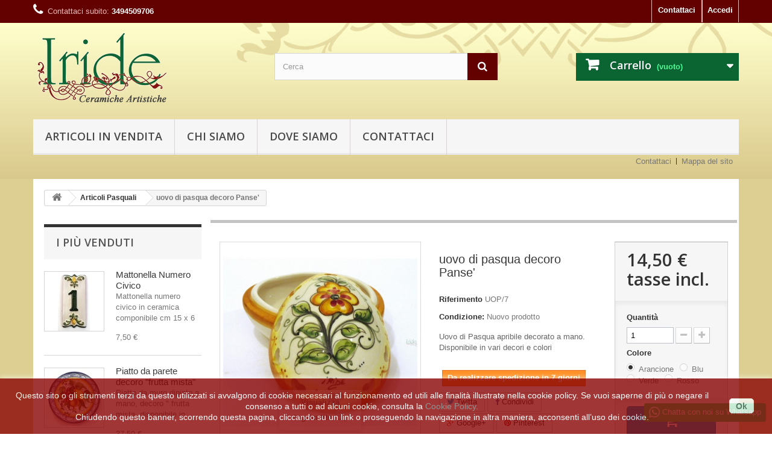

--- FILE ---
content_type: text/html; charset=utf-8
request_url: http://www.ceramicheartisticheiride.com/articoli-pasquali/333-uovo-di-pasqua-decoro-panse-.html
body_size: 15719
content:
<!DOCTYPE HTML> <!--[if lt IE 7]><html class="no-js lt-ie9 lt-ie8 lt-ie7" lang="it-it"><![endif]--> <!--[if IE 7]><html class="no-js lt-ie9 lt-ie8 ie7" lang="it-it"><![endif]--> <!--[if IE 8]><html class="no-js lt-ie9 ie8" lang="it-it"><![endif]--> <!--[if gt IE 8]><html class="no-js ie9" lang="it-it"><![endif]--><html lang="it-it"><head><meta charset="utf-8" /><title>uovo di pasqua decoro Panse&#039; - Ceramiche Artistiche Iride</title><meta name="description" content="Uovo di Pasqua apribile decorato a mano. Disponibile in vari decori e colori" /><meta name="generator" content="PrestaShop" /><meta name="robots" content="index,follow" /><meta name="viewport" content="width=device-width, minimum-scale=0.25, maximum-scale=1.6, initial-scale=1.0" /><meta name="apple-mobile-web-app-capable" content="yes" /><link rel="icon" type="image/vnd.microsoft.icon" href="/img/favicon.ico?1766502245" /><link rel="shortcut icon" type="image/x-icon" href="/img/favicon.ico?1766502245" /><link rel="stylesheet" href="http://www.ceramicheartisticheiride.com/themes/default-bootstrap/cache/v_26_b2b812468b640666de27aabac248b49a_all.css" type="text/css" media="all" /><link rel="stylesheet" href="http://www.ceramicheartisticheiride.com/themes/default-bootstrap/cache/v_26_bd28920824194c5c858c6ddff7d499cc_print.css" type="text/css" media="print" /><meta property="og:type" content="product" /><meta property="og:url" content="http://www.ceramicheartisticheiride.com/articoli-pasquali/333-uovo-di-pasqua-decoro-panse-.html" /><meta property="og:title" content="uovo di pasqua decoro Panse&#039; - Ceramiche Artistiche Iride" /><meta property="og:site_name" content="Ceramiche Artistiche Iride" /><meta property="og:description" content="Uovo di Pasqua apribile decorato a mano. Disponibile in vari decori e colori" /><meta property="og:image" content="http://www.ceramicheartisticheiride.com/609-large_default/uovo-di-pasqua-decoro-panse-.jpg" /><meta property="product:pretax_price:amount" content="11.89" /><meta property="product:pretax_price:currency" content="EUR" /><meta property="product:price:amount" content="14.5" /><meta property="product:price:currency" content="EUR" /><meta property="product:weight:value" content="1.500000" /><meta property="product:weight:units" content="kg" /> <script data-cfasync="false" async src=""></script> <a class="whatsappchat-anchor whatsappchat-anchor1" target="_blank" href="https://web.whatsapp.com/send?l=it&amp;phone=393294726041&amp;text= "><div class="whatsapp whatsapp_1 whatsapp-badge bottom-right" > <span style="background-color: #25d366"> <i class="whatsapp-icon" ></i> Chatta con noi su Whatsapp </span></div> </a><link rel="stylesheet" href="http://fonts.googleapis.com/css?family=Open+Sans:300,600&amp;subset=latin,latin-ext" type="text/css" media="all" /> <!--[if IE 8]> <script src="https://oss.maxcdn.com/libs/html5shiv/3.7.0/html5shiv.js"></script> <script src="https://oss.maxcdn.com/libs/respond.js/1.3.0/respond.min.js"></script> <![endif]--></head><body id="product" class="product product-333 product-uovo-di-pasqua-decoro-panse- category-34 category-articoli-pasquali show-left-column hide-right-column lang_it"><div id="page"><div class="header-container"> <header id="header"><div class="nav"><div class="container"><div class="row"> <nav><div class="header_user_info"> <a class="login" href="http://www.ceramicheartisticheiride.com/il-mio-account" rel="nofollow" title="Accedi al tuo account cliente"> Accedi </a></div><div id="contact-link" > <a href="http://www.ceramicheartisticheiride.com/contatta-assistenza" title="Contattaci">Contattaci</a></div> <span class="shop-phone"> <i class="icon-phone"></i>Contattaci subito: <strong> 3494509706</strong> </span></nav></div></div></div><div><div class="container"><div class="row"><div id="header_logo"> <a href="http://www.ceramicheartisticheiride.com/" title="Ceramiche Artistiche Iride"> <img class="logo img-responsive" src="http://www.ceramicheartisticheiride.com/img/ceramiche-artistiche-iride-logo-1441612899.png" alt="Ceramiche Artistiche Iride" width="233" height="120"/> </a></div><div id="search_block_top" class="col-sm-4 clearfix"><form id="searchbox" method="get" action="//www.ceramicheartisticheiride.com/ricerca" > <input type="hidden" name="controller" value="search" /> <input type="hidden" name="orderby" value="position" /> <input type="hidden" name="orderway" value="desc" /> <input class="search_query form-control" type="text" id="search_query_top" name="search_query" placeholder="Cerca" value="" /> <button type="submit" name="submit_search" class="btn btn-default button-search"> <span>Cerca</span> </button></form></div><div class="col-sm-4 clearfix"><div class="shopping_cart"> <a href="http://www.ceramicheartisticheiride.com/ordine" title="Vedi il mio carrello" rel="nofollow"> <b>Carrello</b> <span class="ajax_cart_quantity unvisible">0</span> <span class="ajax_cart_product_txt unvisible">Prodotto</span> <span class="ajax_cart_product_txt_s unvisible">Prodotti</span> <span class="ajax_cart_total unvisible"> </span> <span class="ajax_cart_no_product">(vuoto)</span> </a><div class="cart_block block exclusive"><div class="block_content"><div class="cart_block_list"><p class="cart_block_no_products"> Nessun prodotto</p><div class="cart-prices"><div class="cart-prices-line first-line"> <span class="price cart_block_shipping_cost ajax_cart_shipping_cost unvisible"> Da determinare </span> <span class="unvisible"> Spedizione </span></div><div class="cart-prices-line last-line"> <span class="price cart_block_total ajax_block_cart_total">0,00 €</span> <span>Totale</span></div></div><p class="cart-buttons"> <a id="button_order_cart" class="btn btn-default button button-small" href="http://www.ceramicheartisticheiride.com/ordine" title="Pagamento" rel="nofollow"> <span> Pagamento<i class="icon-chevron-right right"></i> </span> </a></p></div></div></div></div></div><div id="layer_cart"><div class="clearfix"><div class="layer_cart_product col-xs-12 col-md-6"> <span class="cross" title="Chiudi finestra"></span> <span class="title"> <i class="icon-check"></i>Prodotto aggiunto al tuo carrello </span><div class="product-image-container layer_cart_img"></div><div class="layer_cart_product_info"> <span id="layer_cart_product_title" class="product-name"></span> <span id="layer_cart_product_attributes"></span><div> <strong class="dark">Quantità</strong> <span id="layer_cart_product_quantity"></span></div><div> <strong class="dark">Totale</strong> <span id="layer_cart_product_price"></span></div></div></div><div class="layer_cart_cart col-xs-12 col-md-6"> <span class="title"> <span class="ajax_cart_product_txt_s unvisible"> Ci sono <span class="ajax_cart_quantity">0</span> articoli nel tuo carrello. </span> <span class="ajax_cart_product_txt "> Il tuo carrello contiene un oggetto. </span> </span><div class="layer_cart_row"> <strong class="dark"> Totale prodotti </strong> <span class="ajax_block_products_total"> </span></div><div class="layer_cart_row"> <strong class="dark unvisible"> Totale spedizione&nbsp; </strong> <span class="ajax_cart_shipping_cost unvisible"> Da determinare </span></div><div class="layer_cart_row"> <strong class="dark"> Totale </strong> <span class="ajax_block_cart_total"> </span></div><div class="button-container"> <span class="continue btn btn-default button exclusive-medium" title="Continua lo shopping"> <span> <i class="icon-chevron-left left"></i>Continua lo shopping </span> </span> <a class="btn btn-default button button-medium" href="http://www.ceramicheartisticheiride.com/ordine" title="Procedi con il checkout" rel="nofollow"> <span> Procedi con il checkout<i class="icon-chevron-right right"></i> </span> </a></div></div></div><div class="crossseling"></div></div><div class="layer_cart_overlay"></div><div id="block_top_menu" class="sf-contener clearfix col-lg-12"><div class="cat-title">Menù</div><ul class="sf-menu clearfix menu-content"><li><a href="http://www.ceramicheartisticheiride.com/" title="Articoli in vendita">Articoli in vendita</a><ul><li><a href="http://www.ceramicheartisticheiride.com/8-oggettistica-in-ceramica-artistica-sicilia-ceramiche-iride" title="Oggettistica">Oggettistica</a><ul><li><a href="http://www.ceramicheartisticheiride.com/9-animali-in-ceramica-artistica-siciliana" title="Animali">Animali</a></li><li><a href="http://www.ceramicheartisticheiride.com/10-piatti-in-ceramica-da-parete-ceramiche-iride-decorati-a-mano-ceramica-siciliana-" title="Piatti ">Piatti </a><ul><li><a href="http://www.ceramicheartisticheiride.com/41-piatti-ottagonali" title="Piatti ottagonali">Piatti ottagonali</a></li><li><a href="http://www.ceramicheartisticheiride.com/42-piatti-rotondi" title="Piatti Rotondi">Piatti Rotondi</a></li><li><a href="http://www.ceramicheartisticheiride.com/43-vassoi-da-portata-o-parete" title="Vassoi da portata o parete">Vassoi da portata o parete</a></li></ul></li><li><a href="http://www.ceramicheartisticheiride.com/11-teste-di-moro" title="Teste di Moro">Teste di Moro</a></li><li><a href="http://www.ceramicheartisticheiride.com/17-acquasantiere" title="Acquasantiere">Acquasantiere</a></li><li><a href="http://www.ceramicheartisticheiride.com/23-orologi" title="Orologi">Orologi</a></li><li><a href="http://www.ceramicheartisticheiride.com/26-piante-grasse-e-fiori" title="Piante Grasse e Fiori">Piante Grasse e Fiori</a></li><li><a href="http://www.ceramicheartisticheiride.com/27-mezzi-di-trasporto-" title="Mezzi di trasporto ">Mezzi di trasporto </a></li><li><a href="http://www.ceramicheartisticheiride.com/28-angeli-in-ceramica-artistica-siciliana-ceramiche-iride" title="Angeli in ceramica">Angeli in ceramica</a></li><li><a href="http://www.ceramicheartisticheiride.com/36-portavasi-cache-pot" title="Portavasi / Cache-Pot">Portavasi / Cache-Pot</a></li><li><a href="http://www.ceramicheartisticheiride.com/35-po" title="Portacandele in ceramica">Portacandele in ceramica</a></li><li><a href="http://www.ceramicheartisticheiride.com/37-set-da-cucina" title="Set da cucina">Set da cucina</a></li><li><a href="http://www.ceramicheartisticheiride.com/39-targhette-dietro-porta-personalizzate" title="Targhette dietro porta personalizzate">Targhette dietro porta personalizzate</a></li><li><a href="http://www.ceramicheartisticheiride.com/44-tarocchi-in-ceramica" title="Tarocchi in ceramica">Tarocchi in ceramica</a></li></ul></li><li><a href="http://www.ceramicheartisticheiride.com/4-bomboniere-in-ceramica-artistica-ceramiche-iride-" title="Bomboniere">Bomboniere</a><ul><li><a href="http://www.ceramicheartisticheiride.com/5-campanelle" title="Campanelle">Campanelle</a></li></ul></li><li><a href="http://www.ceramicheartisticheiride.com/12-tavoli-in-pietra-lavica-ceramizzata-ceramiche-iride-sicilia" title="Tavoli in pietra lavica ceramizzata ">Tavoli in pietra lavica ceramizzata </a></li><li><a href="http://www.ceramicheartisticheiride.com/15-sedie-e-piedi-in-ferro-per-tavoli-in-pietra-lavica-ceramiche-iride-sicilia" title="Sedie e piedi in ferro per tavoli in pietra lavica">Sedie e piedi in ferro per tavoli in pietra lavica</a></li><li><a href="http://www.ceramicheartisticheiride.com/13-articoli-natalizi-in-ceramica-artistica-ceramiche-iride-sicilia" title="Articoli natalizi">Articoli natalizi</a><ul><li><a href="http://www.ceramicheartisticheiride.com/24-piatti-natalizi" title="Piatti Natalizi">Piatti Natalizi</a></li><li><a href="http://www.ceramicheartisticheiride.com/22-presepi" title="Presepi">Presepi</a></li><li><a href="http://www.ceramicheartisticheiride.com/32-addobbi-natalizi" title="Addobbi Natalizi">Addobbi Natalizi</a></li><li><a href="http://www.ceramicheartisticheiride.com/33-oggettistica-natalizia" title="Oggettistica Natalizia">Oggettistica Natalizia</a></li></ul></li><li><a href="http://www.ceramicheartisticheiride.com/21-calamite-magneti-in-ceramica-artistica" title="Calamite - magneti in ceramica artistica">Calamite - magneti in ceramica artistica</a><ul><li><a href="http://www.ceramicheartisticheiride.com/30--calamite-dello-zodiaco" title=" Calamite dello Zodiaco"> Calamite dello Zodiaco</a></li><li><a href="http://www.ceramicheartisticheiride.com/31-tarocchi" title="Tarocchi">Tarocchi</a></li><li><a href="http://www.ceramicheartisticheiride.com/6-animaletti-frutta" title="Animaletti, frutta">Animaletti, frutta</a></li></ul></li><li><a href="http://www.ceramicheartisticheiride.com/16-mattonelle-in-ceramica-e-pietra-lavica" title="Mattonelle in ceramica e pietra lavica">Mattonelle in ceramica e pietra lavica</a></li><li><a href="http://www.ceramicheartisticheiride.com/29-prodotti-tipici-sicilani" title="Prodotti Tipici Sicilani">Prodotti Tipici Sicilani</a></li><li><a href="http://www.ceramicheartisticheiride.com/34-articoli-pasquali" title="Articoli Pasquali">Articoli Pasquali</a></li><li><a href="http://www.ceramicheartisticheiride.com/38-articoli-in-vetrina" title="Articoli in vetrina">Articoli in vetrina</a></li><li><a href="http://www.ceramicheartisticheiride.com/45-piatto-30-cm" title="piatto 30 cm">piatto 30 cm</a></li></ul></li><li><a href="http://www.ceramicheartisticheiride.com/content/4-chi-siamo" title="Chi siamo">Chi siamo</a></li><li><a href="http://www.ceramicheartisticheiride.com/content/7-dove-siamo" title="Dove siamo">Dove siamo</a></li><li><a href="http://www.ceramicheartisticheiride.com/contatta-assistenza" title="Contattaci">Contattaci</a></li></ul></div><ul id="header_links"><li id="header_link_contact"><a href="http://www.ceramicheartisticheiride.com/contatta-assistenza" title="Contattaci">Contattaci</a></li><li id="header_link_sitemap"><a href="http://www.ceramicheartisticheiride.com/mappa del sito" title="Mappa del sito">Mappa del sito</a></li><li id="header_link_bookmark"> </li></ul></div></div></div> </header></div><div class="columns-container"><div id="columns" class="container"><div class="breadcrumb clearfix"> <a class="home" href="http://www.ceramicheartisticheiride.com/" title="Torna alla Home"><i class="icon-home"></i></a> <span class="navigation-pipe">&gt;</span> <span class="navigation_page"><span itemscope itemtype="http://data-vocabulary.org/Breadcrumb"><a itemprop="url" href="http://www.ceramicheartisticheiride.com/34-articoli-pasquali" title="Articoli Pasquali" ><span itemprop="title">Articoli Pasquali</span></a></span><span class="navigation-pipe">></span>uovo di pasqua decoro Panse' </span></div><div id="slider_row" class="row"></div><div class="row"><div id="left_column" class="column col-xs-12 col-sm-3"><div id="best-sellers_block_right" class="block products_block"><h4 class="title_block"> <a href="http://www.ceramicheartisticheiride.com/migliori-vendite" title="Vedi i prodotti più venduti">I più venduti</a></h4><div class="block_content"><ul class="block_content products-block"><li class="clearfix"> <a href="http://www.ceramicheartisticheiride.com/mattonelle-in-ceramica-e-pietra-lavica/305-mattonella-numero-civico.html" title="Mattonella Numero Civico" class="products-block-image content_img clearfix"> <img class="replace-2x img-responsive" src="http://www.ceramicheartisticheiride.com/529-small_default/mattonella-numero-civico.jpg" alt="Mattonella Numero Civico" /> </a><div class="product-content"><h5> <a class="product-name" href="http://www.ceramicheartisticheiride.com/mattonelle-in-ceramica-e-pietra-lavica/305-mattonella-numero-civico.html" title="Mattonella Numero Civico"> Mattonella Numero Civico </a></h5><p class="product-description">Mattonella numero civico in ceramica componibile cm 15 x 6</p><div class="price-box"> <span class="price">7,50 €</span></div></div></li><li class="clearfix"> <a href="http://www.ceramicheartisticheiride.com/piatti-in-ceramica-da-parete-ceramiche-iride-decorati-a-mano-ceramica-siciliana-/38-piatto-da-parete-in-ceramica-artistica-sicilia-decoro-frutta-mista.html" title="Piatto da parete decoro &quot;frutta mista&quot;" class="products-block-image content_img clearfix"> <img class="replace-2x img-responsive" src="http://www.ceramicheartisticheiride.com/595-small_default/piatto-da-parete-in-ceramica-artistica-sicilia-decoro-frutta-mista.jpg" alt="Piatto da parete decoro &quot;frutta mista&quot;" /> </a><div class="product-content"><h5> <a class="product-name" href="http://www.ceramicheartisticheiride.com/piatti-in-ceramica-da-parete-ceramiche-iride-decorati-a-mano-ceramica-siciliana-/38-piatto-da-parete-in-ceramica-artistica-sicilia-decoro-frutta-mista.html" title="Piatto da parete decoro &quot;frutta mista&quot;"> Piatto da parete decoro &quot;frutta mista&quot; </a></h5><p class="product-description">Piatto da muro dipinto a mano, decoro " frutta mista, disponibile in...</p><div class="price-box"> <span class="price">37,50 €</span></div></div></li><li class="clearfix"> <a href="http://www.ceramicheartisticheiride.com/piatti-in-ceramica-da-parete-ceramiche-iride-decorati-a-mano-ceramica-siciliana-/56-piatto-da-parete-in-ceramica-artistica-ceramiche-iride-sicilia-artigianato-siciliano-decoro-limoni.html" title="Piatto da parete decoro &quot;Limoni&quot;" class="products-block-image content_img clearfix"> <img class="replace-2x img-responsive" src="http://www.ceramicheartisticheiride.com/820-small_default/piatto-da-parete-in-ceramica-artistica-ceramiche-iride-sicilia-artigianato-siciliano-decoro-limoni.jpg" alt="Piatto da parete decoro &quot;Limoni&quot;" /> </a><div class="product-content"><h5> <a class="product-name" href="http://www.ceramicheartisticheiride.com/piatti-in-ceramica-da-parete-ceramiche-iride-decorati-a-mano-ceramica-siciliana-/56-piatto-da-parete-in-ceramica-artistica-ceramiche-iride-sicilia-artigianato-siciliano-decoro-limoni.html" title="Piatto da parete decoro &quot;Limoni&quot;"> Piatto da parete decoro &quot;Limoni&quot; </a></h5><p class="product-description">Piatto da muro dipinto a mano, decoro " limoni", disponibile in varie...</p><div class="price-box"> <span class="price">37,50 €</span></div></div></li></ul><div class="lnk"> <a href="http://www.ceramicheartisticheiride.com/migliori-vendite" title="Tutte le migliori vendite" class="btn btn-default button button-small"><span>Tutte le migliori vendite<i class="icon-chevron-right right"></i></span></a></div></div></div><div id="categories_block_left" class="block"><h2 class="title_block"> Articoli Pasquali</h2><div class="block_content"><ul class="tree dhtml"><li > <a href="http://www.ceramicheartisticheiride.com/38-articoli-in-vetrina" title=""> Articoli in vetrina </a></li><li > <a href="http://www.ceramicheartisticheiride.com/13-articoli-natalizi-in-ceramica-artistica-ceramiche-iride-sicilia" title=""> Articoli natalizi </a><ul><li > <a href="http://www.ceramicheartisticheiride.com/32-addobbi-natalizi" title=""> Addobbi Natalizi </a></li><li > <a href="http://www.ceramicheartisticheiride.com/33-oggettistica-natalizia" title=""> Oggettistica Natalizia </a></li><li > <a href="http://www.ceramicheartisticheiride.com/24-piatti-natalizi" title="Piatti da parete o portata"> Piatti Natalizi </a></li><li class="last"> <a href="http://www.ceramicheartisticheiride.com/22-presepi" title=""> Presepi </a></li></ul></li><li > <a href="http://www.ceramicheartisticheiride.com/34-articoli-pasquali" class="selected" title=""> Articoli Pasquali </a></li><li > <a href="http://www.ceramicheartisticheiride.com/4-bomboniere-in-ceramica-artistica-ceramiche-iride-" title="per tutte le occasioni"> Bomboniere </a><ul><li class="last"> <a href="http://www.ceramicheartisticheiride.com/5-campanelle" title="Campanelle in ceramica artistica"> Campanelle </a></li></ul></li><li > <a href="http://www.ceramicheartisticheiride.com/21-calamite-magneti-in-ceramica-artistica" title=""> Calamite - magneti in ceramica artistica </a><ul><li > <a href="http://www.ceramicheartisticheiride.com/30--calamite-dello-zodiaco" title=""> Calamite dello Zodiaco </a></li><li > <a href="http://www.ceramicheartisticheiride.com/6-animaletti-frutta" title="Calamite in ceramica"> Animaletti, frutta </a></li><li class="last"> <a href="http://www.ceramicheartisticheiride.com/31-tarocchi" title=""> Tarocchi </a></li></ul></li><li > <a href="http://www.ceramicheartisticheiride.com/16-mattonelle-in-ceramica-e-pietra-lavica" title=""> Mattonelle in ceramica e pietra lavica </a></li><li > <a href="http://www.ceramicheartisticheiride.com/8-oggettistica-in-ceramica-artistica-sicilia-ceramiche-iride" title="Oggettistica in ceramica artistica siciliana"> Oggettistica </a><ul><li > <a href="http://www.ceramicheartisticheiride.com/17-acquasantiere" title="In ceramica artistica modellate&nbsp; e&nbsp;decorate a mano"> Acquasantiere </a></li><li > <a href="http://www.ceramicheartisticheiride.com/28-angeli-in-ceramica-artistica-siciliana-ceramiche-iride" title=""> Angeli in ceramica </a></li><li > <a href="http://www.ceramicheartisticheiride.com/9-animali-in-ceramica-artistica-siciliana" title="Animali in ceramica da collezione"> Animali </a></li><li > <a href="http://www.ceramicheartisticheiride.com/27-mezzi-di-trasporto-" title=""> Mezzi di trasporto </a></li><li > <a href="http://www.ceramicheartisticheiride.com/23-orologi" title="orologi in ceramica artistica"> Orologi </a></li><li > <a href="http://www.ceramicheartisticheiride.com/26-piante-grasse-e-fiori" title=""> Piante Grasse e Fiori </a></li><li > <a href="http://www.ceramicheartisticheiride.com/10-piatti-in-ceramica-da-parete-ceramiche-iride-decorati-a-mano-ceramica-siciliana-" title="&nbsp;Piatti in ceramica&nbsp;da parete&nbsp;dipinti a mano"> Piatti </a><ul><li > <a href="http://www.ceramicheartisticheiride.com/41-piatti-ottagonali" title=""> Piatti ottagonali </a></li><li > <a href="http://www.ceramicheartisticheiride.com/42-piatti-rotondi" title=""> Piatti Rotondi </a></li><li class="last"> <a href="http://www.ceramicheartisticheiride.com/43-vassoi-da-portata-o-parete" title=""> Vassoi da portata o parete </a></li></ul></li><li > <a href="http://www.ceramicheartisticheiride.com/35-po" title="Portacandele in ceramica dipinta a mano"> Portacandele in ceramica </a></li><li > <a href="http://www.ceramicheartisticheiride.com/36-portavasi-cache-pot" title=""> Portavasi / Cache-Pot </a></li><li > <a href="http://www.ceramicheartisticheiride.com/37-set-da-cucina" title="Oggettistica per la cucina ."> Set da cucina </a></li><li > <a href="http://www.ceramicheartisticheiride.com/39-targhette-dietro-porta-personalizzate" title=""> Targhette dietro porta personalizzate </a></li><li > <a href="http://www.ceramicheartisticheiride.com/44-tarocchi-in-ceramica" title="Tarocchi Wirth in ceramica da appendere"> Tarocchi in ceramica </a></li><li class="last"> <a href="http://www.ceramicheartisticheiride.com/11-teste-di-moro" title="Teste di Caltagirone"> Teste di Moro </a></li></ul></li><li > <a href="http://www.ceramicheartisticheiride.com/45-piatto-30-cm" title=""> piatto 30 cm </a></li><li > <a href="http://www.ceramicheartisticheiride.com/29-prodotti-tipici-sicilani" title=""> Prodotti Tipici Sicilani </a></li><li > <a href="http://www.ceramicheartisticheiride.com/15-sedie-e-piedi-in-ferro-per-tavoli-in-pietra-lavica-ceramiche-iride-sicilia" title=""> Sedie e piedi in ferro per tavoli in pietra lavica </a></li><li class="last"> <a href="http://www.ceramicheartisticheiride.com/12-tavoli-in-pietra-lavica-ceramizzata-ceramiche-iride-sicilia" title=""> Tavoli in pietra lavica ceramizzata </a></li></ul></div></div><section id="informations_block_left_1" class="block informations_block_left"><p class="title_block"> <a href="http://www.ceramicheartisticheiride.com/content/category/1-home"> Informazioni </a></p><div class="block_content list-block"><ul><li> <a href="http://www.ceramicheartisticheiride.com/content/4-chi-siamo" title="Chi siamo"> Chi siamo </a></li><li> <a href="http://www.ceramicheartisticheiride.com/content/7-dove-siamo" title="Dove siamo"> Dove siamo </a></li><li> <a href="http://www.ceramicheartisticheiride.com/content/3-termini-e-condizioni-di-vendita" title="Termini e condizioni di vendita"> Termini e condizioni di vendita </a></li></ul></div> </section><div id="paiement_logo_block_left" class="paiement_logo_block"> <a href="http://www.ceramicheartisticheiride.com/content/4-chi-siamo"> <img src="http://www.ceramicheartisticheiride.com/themes/default-bootstrap/img/logo_paiement_visa.jpg" alt="visa" width="33" height="21" /> <img src="http://www.ceramicheartisticheiride.com/themes/default-bootstrap/img/logo_paiement_mastercard.jpg" alt="mastercard" width="32" height="21" /> <img src="http://www.ceramicheartisticheiride.com/themes/default-bootstrap/img/logo_paiement_paypal.jpg" alt="paypal" width="61" height="21" /> </a></div><div id="tags_block_left" class="block tags_block"><p class="title_block"> Tags</p><div class="block_content"> <a class="tag_level1 first_item" href="http://www.ceramicheartisticheiride.com/ricerca?tag=artigianato+di+Caltagirone" title="Maggiori informazioni su artigianato di Caltagirone" > artigianato di Caltagirone </a> <a class="tag_level3 item" href="http://www.ceramicheartisticheiride.com/ricerca?tag=decorato+a+mano" title="Maggiori informazioni su decorato a mano" > decorato a mano </a> <a class="tag_level1 item" href="http://www.ceramicheartisticheiride.com/ricerca?tag=maiolica+dipinta+a+mano" title="Maggiori informazioni su maiolica dipinta a mano" > maiolica dipinta a mano </a> <a class="tag_level1 item" href="http://www.ceramicheartisticheiride.com/ricerca?tag=bomboniera+per+matrimonio" title="Maggiori informazioni su bomboniera per matrimonio" > bomboniera per matrimonio </a> <a class="tag_level1 item" href="http://www.ceramicheartisticheiride.com/ricerca?tag=bomboniera+dipinta+a+mano" title="Maggiori informazioni su bomboniera dipinta a mano" > bomboniera dipinta a mano </a> <a class="tag_level1 item" href="http://www.ceramicheartisticheiride.com/ricerca?tag=artigianato+sicilia" title="Maggiori informazioni su artigianato sicilia" > artigianato sicilia </a> <a class="tag_level1 item" href="http://www.ceramicheartisticheiride.com/ricerca?tag=artigianto+sicilia" title="Maggiori informazioni su artigianto sicilia" > artigianto sicilia </a> <a class="tag_level1 item" href="http://www.ceramicheartisticheiride.com/ricerca?tag=artigianato++calatino" title="Maggiori informazioni su artigianato calatino" > artigianato calatino </a> <a class="tag_level1 item" href="http://www.ceramicheartisticheiride.com/ricerca?tag=artigianato" title="Maggiori informazioni su artigianato" > artigianato </a> <a class="tag_level1 last_item" href="http://www.ceramicheartisticheiride.com/ricerca?tag=bomboniera" title="Maggiori informazioni su bomboniera" > bomboniera </a></div></div><div id="viewed-products_block_left" class="block"><p class="title_block">Prodotti visti</p><div class="block_content products-block"><ul><li class="clearfix last_item"> <a class="products-block-image" href="http://www.ceramicheartisticheiride.com/articoli-pasquali/333-uovo-di-pasqua-decoro-panse-.html" title="Poco più del uovo di pasqua decoro Panse&amp;#039; " > <img src="http://www.ceramicheartisticheiride.com/609-small_default/uovo-di-pasqua-decoro-panse-.jpg" alt="uovo di pasqua decoro Panse&#039; gialla" /> </a><div class="product-content"><h5> <a class="product-name" href="http://www.ceramicheartisticheiride.com/articoli-pasquali/333-uovo-di-pasqua-decoro-panse-.html" title="Poco più del uovo di pasqua decoro Panse&amp;#039; "> uovo di pasqua decoro... </a></h5><p class="product-description">Uovo di Pasqua apribile decorato a...</p></div></li></ul></div></div></div><div id="center_column" class="center_column col-xs-12 col-sm-9"><div itemscope itemtype="https://schema.org/Product"><meta itemprop="url" content="http://www.ceramicheartisticheiride.com/articoli-pasquali/333-uovo-di-pasqua-decoro-panse-.html"><div class="primary_block row"><div class="container"><div class="top-hr"></div></div><div class="pb-left-column col-xs-12 col-sm-4 col-md-5"><div id="image-block" class="clearfix"> <span id="view_full_size"> <img id="bigpic" itemprop="image" src="http://www.ceramicheartisticheiride.com/612-large_default/uovo-di-pasqua-decoro-panse-.jpg" title="uovo di pasqua decoro Panse&#039; gialla" alt="uovo di pasqua decoro Panse&#039; gialla" width="458" height="458"/> <span class="span_link no-print">Visualizza ingrandito</span> </span></div><div id="views_block" class="clearfix "> <span class="view_scroll_spacer"> <a id="view_scroll_left" class="" title="Altre visualizzazioni" href="javascript:{}"> Precedente </a> </span><div id="thumbs_list"><ul id="thumbs_list_frame"><li id="thumbnail_609"> <a href="http://www.ceramicheartisticheiride.com/609-thickbox_default/uovo-di-pasqua-decoro-panse-.jpg" data-fancybox-group="other-views" class="fancybox" title="uovo di pasqua decoro Panse&#039; gialla"> <img class="img-responsive" id="thumb_609" src="http://www.ceramicheartisticheiride.com/609-cart_default/uovo-di-pasqua-decoro-panse-.jpg" alt="uovo di pasqua decoro Panse&#039; gialla" title="uovo di pasqua decoro Panse&#039; gialla" height="80" width="80" itemprop="image" /> </a></li><li id="thumbnail_611"> <a href="http://www.ceramicheartisticheiride.com/611-thickbox_default/uovo-di-pasqua-decoro-panse-.jpg" data-fancybox-group="other-views" class="fancybox" title="uovo di pasqua decoro Panse&#039; gialla"> <img class="img-responsive" id="thumb_611" src="http://www.ceramicheartisticheiride.com/611-cart_default/uovo-di-pasqua-decoro-panse-.jpg" alt="uovo di pasqua decoro Panse&#039; gialla" title="uovo di pasqua decoro Panse&#039; gialla" height="80" width="80" itemprop="image" /> </a></li><li id="thumbnail_612"> <a href="http://www.ceramicheartisticheiride.com/612-thickbox_default/uovo-di-pasqua-decoro-panse-.jpg" data-fancybox-group="other-views" class="fancybox shown" title="uovo di pasqua decoro Panse&#039; gialla"> <img class="img-responsive" id="thumb_612" src="http://www.ceramicheartisticheiride.com/612-cart_default/uovo-di-pasqua-decoro-panse-.jpg" alt="uovo di pasqua decoro Panse&#039; gialla" title="uovo di pasqua decoro Panse&#039; gialla" height="80" width="80" itemprop="image" /> </a></li><li id="thumbnail_613"> <a href="http://www.ceramicheartisticheiride.com/613-thickbox_default/uovo-di-pasqua-decoro-panse-.jpg" data-fancybox-group="other-views" class="fancybox" title="uovo di pasqua decoro Panse&#039; gialla"> <img class="img-responsive" id="thumb_613" src="http://www.ceramicheartisticheiride.com/613-cart_default/uovo-di-pasqua-decoro-panse-.jpg" alt="uovo di pasqua decoro Panse&#039; gialla" title="uovo di pasqua decoro Panse&#039; gialla" height="80" width="80" itemprop="image" /> </a></li><li id="thumbnail_635" class="last"> <a href="http://www.ceramicheartisticheiride.com/635-thickbox_default/uovo-di-pasqua-decoro-panse-.jpg" data-fancybox-group="other-views" class="fancybox" title="uovo di pasqua decoro Panse&#039; gialla"> <img class="img-responsive" id="thumb_635" src="http://www.ceramicheartisticheiride.com/635-cart_default/uovo-di-pasqua-decoro-panse-.jpg" alt="uovo di pasqua decoro Panse&#039; gialla" title="uovo di pasqua decoro Panse&#039; gialla" height="80" width="80" itemprop="image" /> </a></li></ul></div> <a id="view_scroll_right" title="Altre visualizzazioni" href="javascript:{}"> Successivo </a></div><p class="resetimg clear no-print"> <span id="wrapResetImages" style="display: none;"> <a href="http://www.ceramicheartisticheiride.com/articoli-pasquali/333-uovo-di-pasqua-decoro-panse-.html" data-id="resetImages"> <i class="icon-repeat"></i> Mostra tutte le immagini </a> </span></p></div><div class="pb-center-column col-xs-12 col-sm-4"><h1 itemprop="name">uovo di pasqua decoro Panse&#039;</h1><p id="product_reference"> <label>Riferimento </label> <span class="editable" itemprop="sku" content="UOP/7"></span></p><p id="product_condition"> <label>Condizione: </label><link itemprop="itemCondition" href="https://schema.org/NewCondition"/> <span class="editable">Nuovo prodotto</span></p><div id="short_description_block"><div id="short_description_content" class="rte align_justify" itemprop="description"><p>Uovo di Pasqua apribile decorato a mano. Disponibile in vari decori e colori</p></div><p class="buttons_bottom_block"> <a href="javascript:{}" class="button"> Maggiori dettagli </a></p></div><p id="pQuantityAvailable" style="display: none;"> <span id="quantityAvailable">0</span> <span id="quantityAvailableTxt">Articolo</span> <span id="quantityAvailableTxtMultiple">Articoli</span></p><p id="availability_statut"> <span id="availability_value" class="label label-warning">Da realizzare spedizione in 7 giorni</span></p><p class="warning_inline" id="last_quantities" style="display: none" >Attenzione: Ultimi articoli in magazzino!</p><p id="availability_date" style="display: none;"> <span id="availability_date_label">Disponibile dal:</span> <span id="availability_date_value"></span></p><div id="oosHook"></div><p class="socialsharing_product list-inline no-print"> <button data-type="twitter" type="button" class="btn btn-default btn-twitter social-sharing"> <i class="icon-twitter"></i> Twitta </button> <button data-type="facebook" type="button" class="btn btn-default btn-facebook social-sharing"> <i class="icon-facebook"></i> Condividi </button> <button data-type="google-plus" type="button" class="btn btn-default btn-google-plus social-sharing"> <i class="icon-google-plus"></i> Google+ </button> <button data-type="pinterest" type="button" class="btn btn-default btn-pinterest social-sharing"> <i class="icon-pinterest"></i> Pinterest </button></p><div id="product_comments_block_extra" class="no-print" itemprop="aggregateRating" itemscope itemtype="https://schema.org/AggregateRating"><ul class="comments_advices"><li> <a class="open-comment-form" href="#new_comment_form"> Scrivi una recensione </a></li></ul></div><ul id="usefull_link_block" class="clearfix no-print"><li class="sendtofriend"> <a id="send_friend_button" href="#send_friend_form"> Invia ad un amico </a><div style="display: none;"><div id="send_friend_form"><h2 class="page-subheading"> Invia ad un amico</h2><div class="row"><div class="product clearfix col-xs-12 col-sm-6"> <img src="http://www.ceramicheartisticheiride.com/609-home_default/uovo-di-pasqua-decoro-panse-.jpg" height="250" width="250" alt="uovo di pasqua decoro Panse&#039; " /><div class="product_desc"><p class="product_name"> <strong>uovo di pasqua decoro Panse' </strong></p><p>Uovo di Pasqua apribile decorato a mano. Disponibile in vari decori e colori</p></div></div><div class="send_friend_form_content col-xs-12 col-sm-6" id="send_friend_form_content"><div id="send_friend_form_error"></div><div id="send_friend_form_success"></div><div class="form_container"><p class="intro_form"> Destinatario :</p><p class="text"> <label for="friend_name"> Nome del tuo amico <sup class="required">*</sup> : </label> <input id="friend_name" name="friend_name" type="text" value=""/></p><p class="text"> <label for="friend_email"> Indirizzo email del tuo amico <sup class="required">*</sup> : </label> <input id="friend_email" name="friend_email" type="text" value=""/></p><p class="txt_required"> <sup class="required">*</sup> Campi richiesti</p></div><p class="submit"> <button id="sendEmail" class="btn button button-small" name="sendEmail" type="submit"> <span>Invia</span> </button>&nbsp; o&nbsp; <a class="closefb" href="#"> Annulla </a></p></div></div></div></div></li><li id="left_share_fb"> <a href="http://www.facebook.com/sharer.php?u=http%3A%2F%2Fwww.ceramicheartisticheiride.com%2Farticoli-pasquali%2F333-uovo-di-pasqua-decoro-panse-.html&amp;t=uovo+di+pasqua+decoro+Panse%27+" class="_blank">Condividi su Facebook!</a></li><li class="print"> <a href="javascript:print();"> Stampa </a></li></ul></div><div class="pb-right-column col-xs-12 col-sm-4 col-md-3"><form id="buy_block" action="http://www.ceramicheartisticheiride.com/carrello" method="post"><p class="hidden"> <input type="hidden" name="token" value="17874e0eb29352457b27d55225e22c79" /> <input type="hidden" name="id_product" value="333" id="product_page_product_id" /> <input type="hidden" name="add" value="1" /> <input type="hidden" name="id_product_attribute" id="idCombination" value="" /></p><div class="box-info-product"><div class="content_prices clearfix"><div><p class="our_price_display" itemprop="offers" itemscope itemtype="https://schema.org/Offer"><span id="our_price_display" class="price" itemprop="price" content="14.5">14,50 €</span> tasse incl.<meta itemprop="priceCurrency" content="EUR" /></p><p id="reduction_percent" style="display:none;"><span id="reduction_percent_display"></span></p><p id="reduction_amount" style="display:none"><span id="reduction_amount_display"></span></p><p id="old_price" class="hidden"><span id="old_price_display"><span class="price"></span> tasse incl.</span></p></div><div class="clear"></div></div><div class="product_attributes clearfix"><p id="quantity_wanted_p"> <label for="quantity_wanted">Quantit&agrave;</label> <input type="number" min="1" name="qty" id="quantity_wanted" class="text" value="1" /> <a href="#" data-field-qty="qty" class="btn btn-default button-minus product_quantity_down"> <span><i class="icon-minus"></i></span> </a> <a href="#" data-field-qty="qty" class="btn btn-default button-plus product_quantity_up"> <span><i class="icon-plus"></i></span> </a> <span class="clearfix"></span></p><p id="minimal_quantity_wanted_p" style="display: none;"> La quantit&agrave; minima ordinabile per questo prodotto &egrave; <b id="minimal_quantity_label">1</b></p><div id="attributes"><div class="clearfix"></div><fieldset class="attribute_fieldset"> <label class="attribute_label" >Colore&nbsp;</label><div class="attribute_list"><ul><li> <input type="radio" class="attribute_radio" name="group_3" value="13" checked="checked" /> <span>Arancione</span></li><li> <input type="radio" class="attribute_radio" name="group_3" value="14" /> <span>Blu</span></li><li> <input type="radio" class="attribute_radio" name="group_3" value="15" /> <span>Verde</span></li><li> <input type="radio" class="attribute_radio" name="group_3" value="25" /> <span>Rosso</span></li></ul></div></fieldset></div></div><div class="box-cart-bottom"><div><p id="add_to_cart" class="buttons_bottom_block no-print"> <button type="submit" name="Submit" class="exclusive"> <span>Aggiungi al carrello</span> </button></p></div><p class="buttons_bottom_block no-print"> <a id="wishlist_button_nopop" href="#" onclick="WishlistCart('wishlist_block_list', 'add', '333', $('#idCombination').val(), document.getElementById('quantity_wanted').value); return false;" rel="nofollow" title="Aggiungi alla mia lista dei desideri"> Aggiungi alla lista dei desideri </a></p><div id="product_payment_logos"><div class="box-security"><h5 class="product-heading-h5"></h5> <img src="/modules/productpaymentlogos/img/c26be60cfd1ba40772b5ac48b95ab19b.png" alt="" class="img-responsive" /></div></div></div></div></form></div></div> <section class="page-product-box"><h3 class="page-product-heading">Dettagli</h3><div class="rte"><p>Scatola a forma di uovo di pasqua, decorata a mano. Dimensioni di cm 10.5 x 9 .</p></div> </section> <section class="page-product-box"><h3 id="#idTab5" class="idTabHrefShort page-product-heading">Recensioni</h3><div id="idTab5"><div id="product_comments_block_tab"><p class="align_center"> <a id="new_comment_tab_btn" class="btn btn-default button button-small open-comment-form" href="#new_comment_form"> <span>Sii il primo a scrivere una recensione!</span> </a></p></div></div><div style="display: none;"><div id="new_comment_form"><form id="id_new_comment_form" action="#"><h2 class="page-subheading"> Scrivi una recensione</h2><div class="row"><div class="product clearfix col-xs-12 col-sm-6"> <img src="http://www.ceramicheartisticheiride.com/609-medium_default/uovo-di-pasqua-decoro-panse-.jpg" height="125" width="125" alt="uovo di pasqua decoro Panse&#039; " /><div class="product_desc"><p class="product_name"> <strong>uovo di pasqua decoro Panse' </strong></p><p>Uovo di Pasqua apribile decorato a mano. Disponibile in vari decori e colori</p></div></div><div class="new_comment_form_content col-xs-12 col-sm-6"><div id="new_comment_form_error" class="error" style="display: none; padding: 15px 25px"><ul></ul></div><ul id="criterions_list"><li> <label>Quality:</label><div class="star_content"> <input class="star not_uniform" type="radio" name="criterion[1]" value="1" /> <input class="star not_uniform" type="radio" name="criterion[1]" value="2" /> <input class="star not_uniform" type="radio" name="criterion[1]" value="3" /> <input class="star not_uniform" type="radio" name="criterion[1]" value="4" checked="checked" /> <input class="star not_uniform" type="radio" name="criterion[1]" value="5" /></div><div class="clearfix"></div></li></ul> <label for="comment_title"> Titolo: <sup class="required">*</sup> </label> <input id="comment_title" name="title" type="text" value=""/> <label for="content"> Commento: <sup class="required">*</sup> </label><textarea id="content" name="content"></textarea><label> Il tuo nome: <sup class="required">*</sup> </label> <input id="commentCustomerName" name="customer_name" type="text" value=""/><div id="new_comment_form_footer"> <input id="id_product_comment_send" name="id_product" type="hidden" value='333' /><p class="fl required"><sup>*</sup> Campi richiesti</p><p class="fr"> <button id="submitNewMessage" name="submitMessage" type="submit" class="btn button button-small"> <span>Invio</span> </button>&nbsp; o&nbsp; <a class="closefb" href="#"> Annulla </a></p><div class="clearfix"></div></div></div></div></form></div></div> </section><div id="container_express_checkout" style="float:right; margin: 10px 40px 0 0"> <img id="payment_paypal_express_checkout" src="https://www.paypal.com/en_US/i/btn/btn_xpressCheckout.gif" alt="" /></div><div class="clearfix"></div><form id="paypal_payment_form_cart" class="paypal_payment_form" action="http://www.ceramicheartisticheiride.com/modules/paypal/express_checkout/payment.php" title="Paga con PayPal" method="post" data-ajax="false"> <input type="hidden" name="id_product" value="333" /> <input type="hidden" name="quantity" value="" /> <input type="hidden" name="id_p_attr" value="1496" /> <input type="hidden" name="express_checkout" value="product"/> <input type="hidden" name="current_shop_url" value="http://www.ceramicheartisticheiride.com/articoli-pasquali/333-uovo-di-pasqua-decoro-panse-.html" /> <input type="hidden" name="bn" value="PRESTASHOP_EC" /></form><input type="hidden" id="in_context_checkout_enabled" value="0"><section class="page-product-box blockproductscategory"><h3 class="productscategory_h3 page-product-heading"> 8 altri prodotti della stessa categoria:</h3><div id="productscategory_list" class="clearfix"><ul id="bxslider1" class="bxslider clearfix"><li class="product-box item"> <a href="http://www.ceramicheartisticheiride.com/articoli-pasquali/263-uovo-di-pasqua-decoro-due-girasoli.html" class="lnk_img product-image" title="uovo di Pasqua decoro due Girasoli"><img src="http://www.ceramicheartisticheiride.com/587-home_default/uovo-di-pasqua-decoro-due-girasoli.jpg" alt="uovo di Pasqua decoro due Girasoli" /></a><h5 itemprop="name" class="product-name"> <a href="http://www.ceramicheartisticheiride.com/articoli-pasquali/263-uovo-di-pasqua-decoro-due-girasoli.html" title="uovo di Pasqua decoro due Girasoli">uovo di...</a></h5><p class="price_display"> <span class="price">25,00 €</span></p><div class="clearfix" style="margin-top:5px"><div class="no-print"> <a class="exclusive button ajax_add_to_cart_button" href="http://www.ceramicheartisticheiride.com/carrello?qty=1&amp;id_product=263&amp;token=17874e0eb29352457b27d55225e22c79&amp;add=" data-id-product="263" title="Aggiungi al carrello"> <span>Aggiungi al carrello</span> </a></div></div></li><li class="product-box item"> <a href="http://www.ceramicheartisticheiride.com/articoli-pasquali/265-uovo-di-pasqua-decoro-tulipano.html" class="lnk_img product-image" title="Uovo di Pasqua decoro Due Tulipani"><img src="http://www.ceramicheartisticheiride.com/593-home_default/uovo-di-pasqua-decoro-tulipano.jpg" alt="Uovo di Pasqua decoro Due Tulipani" /></a><h5 itemprop="name" class="product-name"> <a href="http://www.ceramicheartisticheiride.com/articoli-pasquali/265-uovo-di-pasqua-decoro-tulipano.html" title="Uovo di Pasqua decoro Due Tulipani">Uovo di...</a></h5><p class="price_display"> <span class="price">25,00 €</span></p><div class="clearfix" style="margin-top:5px"><div class="no-print"> <a class="exclusive button ajax_add_to_cart_button" href="http://www.ceramicheartisticheiride.com/carrello?qty=1&amp;id_product=265&amp;token=17874e0eb29352457b27d55225e22c79&amp;add=" data-id-product="265" title="Aggiungi al carrello"> <span>Aggiungi al carrello</span> </a></div></div></li><li class="product-box item"> <a href="http://www.ceramicheartisticheiride.com/articoli-pasquali/266-uovo-di-pasqua-decoro-girasole.html" class="lnk_img product-image" title="uovo di pasqua decoro margherita"><img src="http://www.ceramicheartisticheiride.com/589-home_default/uovo-di-pasqua-decoro-girasole.jpg" alt="uovo di pasqua decoro margherita" /></a><h5 itemprop="name" class="product-name"> <a href="http://www.ceramicheartisticheiride.com/articoli-pasquali/266-uovo-di-pasqua-decoro-girasole.html" title="uovo di pasqua decoro margherita">uovo di...</a></h5><p class="price_display"> <span class="price">25,00 €</span></p><div class="clearfix" style="margin-top:5px"><div class="no-print"> <a class="exclusive button ajax_add_to_cart_button" href="http://www.ceramicheartisticheiride.com/carrello?qty=1&amp;id_product=266&amp;token=17874e0eb29352457b27d55225e22c79&amp;add=" data-id-product="266" title="Aggiungi al carrello"> <span>Aggiungi al carrello</span> </a></div></div></li><li class="product-box item"> <a href="http://www.ceramicheartisticheiride.com/articoli-pasquali/267-uovo-di-pasqua-decoro-2-margherite.html" class="lnk_img product-image" title="uovo di pasqua decoro 2 margherite"><img src="http://www.ceramicheartisticheiride.com/607-home_default/uovo-di-pasqua-decoro-2-margherite.jpg" alt="uovo di pasqua decoro 2 margherite" /></a><h5 itemprop="name" class="product-name"> <a href="http://www.ceramicheartisticheiride.com/articoli-pasquali/267-uovo-di-pasqua-decoro-2-margherite.html" title="uovo di pasqua decoro 2 margherite">uovo di...</a></h5><p class="price_display"> <span class="price">25,00 €</span></p><div class="clearfix" style="margin-top:5px"><div class="no-print"> <a class="exclusive button ajax_add_to_cart_button" href="http://www.ceramicheartisticheiride.com/carrello?qty=1&amp;id_product=267&amp;token=17874e0eb29352457b27d55225e22c79&amp;add=" data-id-product="267" title="Aggiungi al carrello"> <span>Aggiungi al carrello</span> </a></div></div></li><li class="product-box item"> <a href="http://www.ceramicheartisticheiride.com/articoli-pasquali/325-uovo-di-pasqua-decoro-viola-del-pensiero.html" class="lnk_img product-image" title="uovo di pasqua decoro Due Panse'"><img src="http://www.ceramicheartisticheiride.com/591-home_default/uovo-di-pasqua-decoro-viola-del-pensiero.jpg" alt="uovo di pasqua decoro Due Panse'" /></a><h5 itemprop="name" class="product-name"> <a href="http://www.ceramicheartisticheiride.com/articoli-pasquali/325-uovo-di-pasqua-decoro-viola-del-pensiero.html" title="uovo di pasqua decoro Due Panse'">uovo di...</a></h5><p class="price_display"> <span class="price">25,00 €</span></p><div class="clearfix" style="margin-top:5px"><div class="no-print"> <a class="exclusive button ajax_add_to_cart_button" href="http://www.ceramicheartisticheiride.com/carrello?qty=1&amp;id_product=325&amp;token=17874e0eb29352457b27d55225e22c79&amp;add=" data-id-product="325" title="Aggiungi al carrello"> <span>Aggiungi al carrello</span> </a></div></div></li><li class="product-box item"> <a href="http://www.ceramicheartisticheiride.com/articoli-pasquali/334-uovo-di-pasqua-decoro-girasole.html" class="lnk_img product-image" title="uovo di pasqua decoro Due Campanule"><img src="http://www.ceramicheartisticheiride.com/614-home_default/uovo-di-pasqua-decoro-girasole.jpg" alt="uovo di pasqua decoro Due Campanule" /></a><h5 itemprop="name" class="product-name"> <a href="http://www.ceramicheartisticheiride.com/articoli-pasquali/334-uovo-di-pasqua-decoro-girasole.html" title="uovo di pasqua decoro Due Campanule">uovo di...</a></h5><p class="price_display"> <span class="price">25,00 €</span></p><div class="clearfix" style="margin-top:5px"><div class="no-print"> <a class="exclusive button ajax_add_to_cart_button" href="http://www.ceramicheartisticheiride.com/carrello?qty=1&amp;id_product=334&amp;token=17874e0eb29352457b27d55225e22c79&amp;add=" data-id-product="334" title="Aggiungi al carrello"> <span>Aggiungi al carrello</span> </a></div></div></li><li class="product-box item"> <a href="http://www.ceramicheartisticheiride.com/articoli-pasquali/335-uovo-di-pasqua-decoro-tulipano.html" class="lnk_img product-image" title="uovo di pasqua decoro Tulipano"><img src="http://www.ceramicheartisticheiride.com/618-home_default/uovo-di-pasqua-decoro-tulipano.jpg" alt="uovo di pasqua decoro Tulipano" /></a><h5 itemprop="name" class="product-name"> <a href="http://www.ceramicheartisticheiride.com/articoli-pasquali/335-uovo-di-pasqua-decoro-tulipano.html" title="uovo di pasqua decoro Tulipano">uovo di...</a></h5><p class="price_display"> <span class="price">14,50 €</span></p><div class="clearfix" style="margin-top:5px"><div class="no-print"> <a class="exclusive button ajax_add_to_cart_button" href="http://www.ceramicheartisticheiride.com/carrello?qty=1&amp;id_product=335&amp;token=17874e0eb29352457b27d55225e22c79&amp;add=" data-id-product="335" title="Aggiungi al carrello"> <span>Aggiungi al carrello</span> </a></div></div></li><li class="product-box item"> <a href="http://www.ceramicheartisticheiride.com/articoli-pasquali/336-uovo-di-pasqua-decoro-tulipano.html" class="lnk_img product-image" title="uovo di pasqua decoro Girasole"><img src="http://www.ceramicheartisticheiride.com/625-home_default/uovo-di-pasqua-decoro-tulipano.jpg" alt="uovo di pasqua decoro Girasole" /></a><h5 itemprop="name" class="product-name"> <a href="http://www.ceramicheartisticheiride.com/articoli-pasquali/336-uovo-di-pasqua-decoro-tulipano.html" title="uovo di pasqua decoro Girasole">uovo di...</a></h5><p class="price_display"> <span class="price">14,50 €</span></p><div class="clearfix" style="margin-top:5px"><div class="no-print"> <a class="exclusive button ajax_add_to_cart_button" href="http://www.ceramicheartisticheiride.com/carrello?qty=1&amp;id_product=336&amp;token=17874e0eb29352457b27d55225e22c79&amp;add=" data-id-product="336" title="Aggiungi al carrello"> <span>Aggiungi al carrello</span> </a></div></div></li></ul></div> </section></div></div></div></div></div><div class="footer-container"> <footer id="footer" class="container"><div class="row"><div id="newsletter_block_left" class="block"><h4>Newsletter</h4><div class="block_content"><form action="//www.ceramicheartisticheiride.com/" method="post"><div class="form-group" > <input class="inputNew form-control grey newsletter-input" id="newsletter-input" type="text" name="email" size="18" value="Digita la tua e-mail" /> <button type="submit" name="submitNewsletter" class="btn btn-default button button-small"> <span>Ok</span> </button> <input type="hidden" name="action" value="0" /></div></form></div></div><section id="social_block" class="pull-right"><ul><li class="facebook"> <a class="_blank" href="https://www.facebook.com/Iride-ceramiche-artistiche-regali-880256815337502"> <span>Facebook</span> </a></li><li class="google-plus"> <a class="_blank" href="https://www.google.com/+irideceramiche"> <span>Google+</span> </a></li></ul><h4>Seguici</h4> </section><div class="clearfix"></div><section class="blockcategories_footer footer-block col-xs-12 col-sm-2"><h4>Categorie</h4><div class="category_footer toggle-footer"><div class="list"><ul class="tree dhtml"><li > <a href="http://www.ceramicheartisticheiride.com/38-articoli-in-vetrina" title=""> Articoli in vetrina </a></li><li > <a href="http://www.ceramicheartisticheiride.com/13-articoli-natalizi-in-ceramica-artistica-ceramiche-iride-sicilia" title=""> Articoli natalizi </a><ul><li > <a href="http://www.ceramicheartisticheiride.com/32-addobbi-natalizi" title=""> Addobbi Natalizi </a></li><li > <a href="http://www.ceramicheartisticheiride.com/33-oggettistica-natalizia" title=""> Oggettistica Natalizia </a></li><li > <a href="http://www.ceramicheartisticheiride.com/24-piatti-natalizi" title="Piatti da parete o portata"> Piatti Natalizi </a></li><li class="last"> <a href="http://www.ceramicheartisticheiride.com/22-presepi" title=""> Presepi </a></li></ul></li><li > <a href="http://www.ceramicheartisticheiride.com/34-articoli-pasquali" class="selected" title=""> Articoli Pasquali </a></li><li > <a href="http://www.ceramicheartisticheiride.com/4-bomboniere-in-ceramica-artistica-ceramiche-iride-" title="per tutte le occasioni"> Bomboniere </a><ul><li class="last"> <a href="http://www.ceramicheartisticheiride.com/5-campanelle" title="Campanelle in ceramica artistica"> Campanelle </a></li></ul></li><li > <a href="http://www.ceramicheartisticheiride.com/21-calamite-magneti-in-ceramica-artistica" title=""> Calamite - magneti in ceramica artistica </a><ul><li > <a href="http://www.ceramicheartisticheiride.com/30--calamite-dello-zodiaco" title=""> Calamite dello Zodiaco </a></li><li > <a href="http://www.ceramicheartisticheiride.com/6-animaletti-frutta" title="Calamite in ceramica"> Animaletti, frutta </a></li><li class="last"> <a href="http://www.ceramicheartisticheiride.com/31-tarocchi" title=""> Tarocchi </a></li></ul></li><li > <a href="http://www.ceramicheartisticheiride.com/16-mattonelle-in-ceramica-e-pietra-lavica" title=""> Mattonelle in ceramica e pietra lavica </a></li><li > <a href="http://www.ceramicheartisticheiride.com/8-oggettistica-in-ceramica-artistica-sicilia-ceramiche-iride" title="Oggettistica in ceramica artistica siciliana"> Oggettistica </a><ul><li > <a href="http://www.ceramicheartisticheiride.com/17-acquasantiere" title="In ceramica artistica modellate&nbsp; e&nbsp;decorate a mano"> Acquasantiere </a></li><li > <a href="http://www.ceramicheartisticheiride.com/28-angeli-in-ceramica-artistica-siciliana-ceramiche-iride" title=""> Angeli in ceramica </a></li><li > <a href="http://www.ceramicheartisticheiride.com/9-animali-in-ceramica-artistica-siciliana" title="Animali in ceramica da collezione"> Animali </a></li><li > <a href="http://www.ceramicheartisticheiride.com/27-mezzi-di-trasporto-" title=""> Mezzi di trasporto </a></li><li > <a href="http://www.ceramicheartisticheiride.com/23-orologi" title="orologi in ceramica artistica"> Orologi </a></li><li > <a href="http://www.ceramicheartisticheiride.com/26-piante-grasse-e-fiori" title=""> Piante Grasse e Fiori </a></li><li > <a href="http://www.ceramicheartisticheiride.com/10-piatti-in-ceramica-da-parete-ceramiche-iride-decorati-a-mano-ceramica-siciliana-" title="&nbsp;Piatti in ceramica&nbsp;da parete&nbsp;dipinti a mano"> Piatti </a><ul><li > <a href="http://www.ceramicheartisticheiride.com/41-piatti-ottagonali" title=""> Piatti ottagonali </a></li><li > <a href="http://www.ceramicheartisticheiride.com/42-piatti-rotondi" title=""> Piatti Rotondi </a></li><li class="last"> <a href="http://www.ceramicheartisticheiride.com/43-vassoi-da-portata-o-parete" title=""> Vassoi da portata o parete </a></li></ul></li><li > <a href="http://www.ceramicheartisticheiride.com/35-po" title="Portacandele in ceramica dipinta a mano"> Portacandele in ceramica </a></li><li > <a href="http://www.ceramicheartisticheiride.com/36-portavasi-cache-pot" title=""> Portavasi / Cache-Pot </a></li><li > <a href="http://www.ceramicheartisticheiride.com/37-set-da-cucina" title="Oggettistica per la cucina ."> Set da cucina </a></li><li > <a href="http://www.ceramicheartisticheiride.com/39-targhette-dietro-porta-personalizzate" title=""> Targhette dietro porta personalizzate </a></li><li > <a href="http://www.ceramicheartisticheiride.com/44-tarocchi-in-ceramica" title="Tarocchi Wirth in ceramica da appendere"> Tarocchi in ceramica </a></li><li class="last"> <a href="http://www.ceramicheartisticheiride.com/11-teste-di-moro" title="Teste di Caltagirone"> Teste di Moro </a></li></ul></li><li > <a href="http://www.ceramicheartisticheiride.com/45-piatto-30-cm" title=""> piatto 30 cm </a></li><li > <a href="http://www.ceramicheartisticheiride.com/29-prodotti-tipici-sicilani" title=""> Prodotti Tipici Sicilani </a></li></ul></div></div><div class="category_footer"><div class="list"><ul class="tree dhtml"><li > <a href="http://www.ceramicheartisticheiride.com/15-sedie-e-piedi-in-ferro-per-tavoli-in-pietra-lavica-ceramiche-iride-sicilia" title=""> Sedie e piedi in ferro per tavoli in pietra lavica </a></li><li class="last"> <a href="http://www.ceramicheartisticheiride.com/12-tavoli-in-pietra-lavica-ceramizzata-ceramiche-iride-sicilia" title=""> Tavoli in pietra lavica ceramizzata </a></li></ul></div></div> </section><section class="footer-block col-xs-12 col-sm-2" id="block_various_links_footer"><h4>Informazioni</h4><ul class="toggle-footer"><li class="item"> <a href="http://www.ceramicheartisticheiride.com/contatta-assistenza" title="Contattaci"> Contattaci </a></li><li class="item"> <a href="http://www.ceramicheartisticheiride.com/content/4-chi-siamo" title="Chi siamo"> Chi siamo </a></li><li class="item"> <a href="http://www.ceramicheartisticheiride.com/content/7-dove-siamo" title="Dove siamo"> Dove siamo </a></li><li class="item"> <a href="http://www.ceramicheartisticheiride.com/content/3-termini-e-condizioni-di-vendita" title="Termini e condizioni di vendita"> Termini e condizioni di vendita </a></li><li> <a href="http://www.ceramicheartisticheiride.com/mappa del sito" title="Mappa del sito"> Mappa del sito </a></li></ul> </section><section class="footer-block col-xs-12 col-sm-4"><h4><a href="http://www.ceramicheartisticheiride.com/il-mio-account" title="Gestisci il mio account" rel="nofollow">Il mio account</a></h4><div class="block_content toggle-footer"><ul class="bullet"><li><a href="http://www.ceramicheartisticheiride.com/cronologia-ordini" title="I miei ordini" rel="nofollow">I miei ordini</a></li><li><a href="http://www.ceramicheartisticheiride.com/buono-ordine" title="Le mie note di credito" rel="nofollow">Le mie note di credito</a></li><li><a href="http://www.ceramicheartisticheiride.com/indirizzi" title="I miei indirizzi" rel="nofollow">I miei indirizzi</a></li><li><a href="http://www.ceramicheartisticheiride.com/identita" title="Gestisci i miei dati personali" rel="nofollow">Le mie informazioni personali</a></li></ul></div> </section><section id="block_contact_infos" class="footer-block col-xs-12 col-sm-4"><div><h4>Informazioni negozio</h4><ul class="toggle-footer"><li> <i class="icon-map-marker"></i>Iride Store di Simone Bologna, Piazza Generale di Brigata Luigi Sapienza, 3 95030 Sant&#039;Agata li Battiati CTP.I. 03924760873</li><li> <i class="icon-phone"></i>Contattaci subito: <span>3294726041</span></li><li> <i class="icon-envelope-alt"></i>Email: <span><a href="&#109;&#97;&#105;&#108;&#116;&#111;&#58;%69%6e%66%6f@%63%65%72%61%6d%69%63%68%65%61%72%74%69%73%74%69%63%68%65%69%72%69%64%65.%63%6f%6d" >&#x69;&#x6e;&#x66;&#x6f;&#x40;&#x63;&#x65;&#x72;&#x61;&#x6d;&#x69;&#x63;&#x68;&#x65;&#x61;&#x72;&#x74;&#x69;&#x73;&#x74;&#x69;&#x63;&#x68;&#x65;&#x69;&#x72;&#x69;&#x64;&#x65;&#x2e;&#x63;&#x6f;&#x6d;</a></span></li></ul></div> </section> <style>.closebutton {
    cursor:pointer;
	-moz-box-shadow:inset 0px 1px 0px 0px #ffffff;
	-webkit-box-shadow:inset 0px 1px 0px 0px #ffffff;
	box-shadow:inset 0px 1px 0px 0px #ffffff;
	background:-webkit-gradient( linear, left top, left bottom, color-stop(0.05, #f9f9f9), color-stop(1, #e9e9e9) );
	background:-moz-linear-gradient( center top, #f9f9f9 5%, #e9e9e9 100% );
	filter:progid:DXImageTransform.Microsoft.gradient(startColorstr='#f9f9f9', endColorstr='#e9e9e9');
	background-color:#f9f9f9;
	-webkit-border-top-left-radius:5px;
	-moz-border-radius-topleft:5px;
	border-top-left-radius:5px;
	-webkit-border-top-right-radius:5px;
	-moz-border-radius-topright:5px;
	border-top-right-radius:5px;
	-webkit-border-bottom-right-radius:5px;
	-moz-border-radius-bottomright:5px;
	border-bottom-right-radius:5px;
	-webkit-border-bottom-left-radius:5px;
	-moz-border-radius-bottomleft:5px;
	border-bottom-left-radius:5px;
	text-indent:0px;
	border:1px solid #dcdcdc;
	display:inline-block;
	color:#666666!important;
	font-family:Arial;
	font-size:14px;
	font-weight:bold;
	font-style:normal;
	height:25px;
	line-height:25px;
	text-decoration:none;
	text-align:center;
    padding:0px 10px;
	text-shadow:1px 1px 0px #ffffff;
}
.closebutton:hover {
	background:-webkit-gradient( linear, left top, left bottom, color-stop(0.05, #e9e9e9), color-stop(1, #f9f9f9) );
	background:-moz-linear-gradient( center top, #e9e9e9 5%, #f9f9f9 100% );
	filter:progid:DXImageTransform.Microsoft.gradient(startColorstr='#e9e9e9', endColorstr='#f9f9f9');
	background-color:#e9e9e9;
}.closebutton:active {
	position:relative;
	top:1px;
}


#cookieNotice p {margin:0px; padding:0px;}</style><div id="cookieNotice" style=" width: 100%; position: fixed; bottom:0px; box-shadow: 0px 0 10px 0 #FFFFFF; background: #8A0404; z-index: 9999; font-size: 14px; line-height: 1.3em; font-family: arial; left: 0px; text-align:center; color:#FFF; opacity: 0.8 "><div id="cookieNoticeContent" style="position:relative; margin:auto; padding:10px; width:100%; display:block;"><table style="width:100%;"><td style="text-align:center;"> Questo sito o gli strumenti terzi da questo utilizzati si avvalgono di cookie necessari al funzionamento ed utili alle finalit&agrave; illustrate nella cookie policy. Se vuoi saperne di pi&ugrave; o negare il consenso a tutti o ad alcuni cookie, consulta la <a href="../content/6-cookie-policy">Cookie Policy.</a><br />Chiudendo questo banner, scorrendo questa pagina, cliccando su un link o proseguendo la navigazione in altra maniera, acconsenti all&rsquo;uso dei cookie.</td><td style="width:80px; vertical-align:middle; padding-right:20px; text-align:right;"> <span id="cookiesClose" class="closebutton" onclick=" $('#cookieNotice').animate( {bottom: '-200px'}, 2500, function(){ $('#cookieNotice').hide(); }); setcook(); "> Ok </span></td></table></div></div></div> </footer></div></div>
<script type="text/javascript">/* <![CDATA[ */;var CUSTOMIZE_TEXTFIELD=1;var FancyboxI18nClose='Chiudi';var FancyboxI18nNext='Successivo';var FancyboxI18nPrev='Precedente';var PS_CATALOG_MODE=false;var added_to_wishlist='Il prodotto è stato aggiunto con successo alla tua lista dei desideri.';var ajax_allowed=true;var ajaxsearch=true;var allowBuyWhenOutOfStock=true;var attribute_anchor_separator='-';var attributesCombinations=[{"id_attribute":"13","id_attribute_group":"3","attribute":"arancione","group":"colore"},{"id_attribute":"14","id_attribute_group":"3","attribute":"blu","group":"colore"},{"id_attribute":"15","id_attribute_group":"3","attribute":"verde","group":"colore"},{"id_attribute":"25","id_attribute_group":"3","attribute":"rosso","group":"colore"}];var availableLaterValue='Da realizzare spedizione in 7 giorni';var availableNowValue='Disponibile';var baseDir='http://www.ceramicheartisticheiride.com/';var baseUri='http://www.ceramicheartisticheiride.com/';var blocksearch_type='top';var combinationImages={"1497":[{"id_image":"609","id_product_attribute":"1497","legend":"uovo di pasqua decoro Panse' gialla"},{"id_image":"635","id_product_attribute":"1497","legend":"uovo di pasqua decoro Panse' gialla"}],"1498":[{"id_image":"611","id_product_attribute":"1498","legend":"uovo di pasqua decoro Panse' gialla"}],"1496":[{"id_image":"612","id_product_attribute":"1496","legend":"uovo di pasqua decoro Panse' gialla"},{"id_image":"613","id_product_attribute":"1496","legend":"uovo di pasqua decoro Panse' gialla"}]};var combinations={"1496":{"attributes_values":{"3":"Arancione"},"attributes":[13],"price":0,"specific_price":[],"ecotax":0,"weight":0,"quantity":0,"reference":"UOP\/7","unit_impact":"0.000000","minimal_quantity":"1","date_formatted":"","available_date":"","id_image":612,"list":"'13'"},"1497":{"attributes_values":{"3":"Blu"},"attributes":[14],"price":0,"specific_price":[],"ecotax":0,"weight":0,"quantity":0,"reference":"UOP\/7","unit_impact":"0.000000","minimal_quantity":"1","date_formatted":"","available_date":"","id_image":609,"list":"'14'"},"1498":{"attributes_values":{"3":"Verde"},"attributes":[15],"price":0,"specific_price":[],"ecotax":0,"weight":0,"quantity":0,"reference":"UOP\/7","unit_impact":"0.000000","minimal_quantity":"1","date_formatted":"","available_date":"","id_image":611,"list":"'15'"},"1500":{"attributes_values":{"3":"Rosso"},"attributes":[25],"price":0,"specific_price":[],"ecotax":0,"weight":0,"quantity":0,"reference":"UOP\/7","unit_impact":"0.000000","minimal_quantity":"1","date_formatted":"","available_date":"","id_image":-1,"list":"'25'"}};var combinationsFromController={"1496":{"attributes_values":{"3":"Arancione"},"attributes":[13],"price":0,"specific_price":[],"ecotax":0,"weight":0,"quantity":0,"reference":"UOP\/7","unit_impact":"0.000000","minimal_quantity":"1","date_formatted":"","available_date":"","id_image":612,"list":"'13'"},"1497":{"attributes_values":{"3":"Blu"},"attributes":[14],"price":0,"specific_price":[],"ecotax":0,"weight":0,"quantity":0,"reference":"UOP\/7","unit_impact":"0.000000","minimal_quantity":"1","date_formatted":"","available_date":"","id_image":609,"list":"'14'"},"1498":{"attributes_values":{"3":"Verde"},"attributes":[15],"price":0,"specific_price":[],"ecotax":0,"weight":0,"quantity":0,"reference":"UOP\/7","unit_impact":"0.000000","minimal_quantity":"1","date_formatted":"","available_date":"","id_image":611,"list":"'15'"},"1500":{"attributes_values":{"3":"Rosso"},"attributes":[25],"price":0,"specific_price":[],"ecotax":0,"weight":0,"quantity":0,"reference":"UOP\/7","unit_impact":"0.000000","minimal_quantity":"1","date_formatted":"","available_date":"","id_image":-1,"list":"'25'"}};var confirm_report_message='Sei sicuro di voler segnalare questo commento?';var contentOnly=false;var currency={"id":1,"name":"Euro","iso_code":"EUR","iso_code_num":"978","sign":"\u20ac","blank":"1","conversion_rate":"1.000000","deleted":"0","format":"2","decimals":"1","active":"1","prefix":"","suffix":" \u20ac","id_shop_list":null,"force_id":false};var currencyBlank=1;var currencyFormat=2;var currencyRate=1;var currencySign='€';var currentDate='2026-01-23 17:32:52';var customerGroupWithoutTax=false;var customizationFields=false;var customizationId=null;var customizationIdMessage='Personalizzazione n.';var default_eco_tax=0;var delete_txt='Elimina';var displayDiscountPrice='0';var displayList=false;var displayPrice=0;var doesntExist='Il prodotto non esiste in questo modello. Scegline un altro.';var doesntExistNoMore='Questo prodotto non è più disponibile';var doesntExistNoMoreBut='con questi attributi, ma è disponibile con altri.';var ecotaxTax_rate=0;var fieldRequired='Si prega di compilare tutti i campi obbligatori, quindi salvare la personalizzazione.';var freeProductTranslation='Gratuito!';var freeShippingTranslation='Spedizione gratuita!';var generated_date=1769185972;var groupReduction=0;var hasDeliveryAddress=false;var idDefaultImage=612;var id_lang=1;var id_product=333;var img_dir='http://www.ceramicheartisticheiride.com/themes/default-bootstrap/img/';var img_prod_dir='http://www.ceramicheartisticheiride.com/img/p/';var img_ps_dir='http://www.ceramicheartisticheiride.com/img/';var instantsearch=false;var isGuest=0;var isLogged=0;var isMobile=false;var jqZoomEnabled=false;var loggin_required='Devi essere autenticato per gestire la tua lista desideri.';var maxQuantityToAllowDisplayOfLastQuantityMessage=3;var minimalQuantity=1;var moderation_active=true;var mywishlist_url='http://www.ceramicheartisticheiride.com/module/blockwishlist/mywishlist';var noTaxForThisProduct=false;var oosHookJsCodeFunctions=[];var page_name='product';var placeholder_blocknewsletter='Digita la tua e-mail';var priceDisplayMethod=0;var priceDisplayPrecision=2;var productAvailableForOrder=true;var productBasePriceTaxExcl=11.885246;var productBasePriceTaxExcluded=11.885246;var productBasePriceTaxIncl=14.5;var productHasAttributes=true;var productPrice=14.5;var productPriceTaxExcluded=11.885246;var productPriceTaxIncluded=14.5;var productPriceWithoutReduction=14.5;var productReference='UOP/7';var productShowPrice=true;var productUnitPriceRatio=0;var product_fileButtonHtml='Seleziona file';var product_fileDefaultHtml='Nessun file selezionato';var product_specific_price=[];var productcomment_added='Il tuo commento è stato aggiunto!';var productcomment_added_moderation='Il tuo commento è stato messo in coda e verrà pubblicato dopo l\'approvazione da parte di un moderatore.';var productcomment_ok='OK';var productcomment_title='Nuovo commento.';var productcomments_controller_url='http://www.ceramicheartisticheiride.com/module/productcomments/default';var productcomments_url_rewrite=true;var quantitiesDisplayAllowed=true;var quantityAvailable=0;var quickView=true;var reduction_percent=0;var reduction_price=0;var removingLinkText='rimuovi questo prodotto dal mio carrello';var roundMode=2;var search_url='http://www.ceramicheartisticheiride.com/ricerca';var secure_key='e44397a3219501a32c1bf7b24fa7bf29';var sharing_img='http://www.ceramicheartisticheiride.com/609/uovo-di-pasqua-decoro-panse-.jpg';var sharing_name='uovo di pasqua decoro Panse\' ';var sharing_url='http://www.ceramicheartisticheiride.com/articoli-pasquali/333-uovo-di-pasqua-decoro-panse-.html';var specific_currency=false;var specific_price=0;var static_token='17874e0eb29352457b27d55225e22c79';var stf_msg_error='La tua email non può essere inviata. Per favore verifica l\'indirizzo e prova di nuovo.';var stf_msg_required='Non hai riempito campi richiesti';var stf_msg_success='La tua email è stata inviata con successo';var stf_msg_title='Invia ad un amico';var stf_secure_key='6fb6cf6d7fa33cb833ab6aae9ec3cb4f';var stock_management=1;var taxRate=22;var toBeDetermined='Da determinare';var token='17874e0eb29352457b27d55225e22c79';var upToTxt='Fino a';var uploading_in_progress='Caricamento in corso, attendere prego ...';var usingSecureMode=false;var wishlistProductsIds=false;/* ]]> */</script> <script type="text/javascript" src="http://www.ceramicheartisticheiride.com/themes/default-bootstrap/cache/v_16_d50bde29f42d8ef5a6925461550b1f9d.js"></script><script type="text/javascript">/* <![CDATA[ */;function updateFormDatas(){var nb=$('#quantity_wanted').val();var id=$('#idCombination').val();$('.paypal_payment_form input[name=quantity]').val(nb);$('.paypal_payment_form input[name=id_p_attr]').val(id);}$(document).ready(function(){var baseDirPP=baseDir;if($('#in_context_checkout_enabled').val()!=1){$(document).on('click','#payment_paypal_express_checkout',function(){$('#paypal_payment_form_cart').submit();return false;});}var jquery_version=$.fn.jquery.split('.');if(jquery_version[0]>=1&&jquery_version[1]>=7){$('body').on('submit',".paypal_payment_form",function(){updateFormDatas();});}else{$('.paypal_payment_form').live('submit',function(){updateFormDatas();});}function displayExpressCheckoutShortcut(){var id_product=$('input[name="id_product"]').val();var id_product_attribute=$('input[name="id_product_attribute"]').val();$.ajax({type:"GET",url:baseDirPP+'/modules/paypal/express_checkout/ajax.php',data:{get_qty:"1",id_product:id_product,id_product_attribute:id_product_attribute},cache:false,success:function(result){if(result=='1'){$('#container_express_checkout').slideDown();}else{$('#container_express_checkout').slideUp();}return true;}});}$('select[name^="group_"]').change(function(){setTimeout(function(){displayExpressCheckoutShortcut()},500);});$('.color_pick').click(function(){setTimeout(function(){displayExpressCheckoutShortcut()},500);});if($('body#product').length>0){setTimeout(function(){displayExpressCheckoutShortcut()},500);}var modulePath='modules/paypal';var subFolder='/integral_evolution';var fullPath=baseDirPP+modulePath+subFolder;var confirmTimer=false;if($('form[target="hss_iframe"]').length==0){if($('select[name^="group_"]').length>0)displayExpressCheckoutShortcut();return false;}else{checkOrder();}function checkOrder(){if(confirmTimer==false)confirmTimer=setInterval(getOrdersCount,1000);}});;writeBookmarkLink('http://www.ceramicheartisticheiride.com/37-set-da-cucina','Articoli da cucina . - Ceramiche Artistiche Iride','segnalibro');;$(document).ready(function(){plugins=new Object;plugins.adobe_director=(PluginDetect.getVersion("Shockwave")!=null)?1:0;plugins.adobe_flash=(PluginDetect.getVersion("Flash")!=null)?1:0;plugins.apple_quicktime=(PluginDetect.getVersion("QuickTime")!=null)?1:0;plugins.windows_media=(PluginDetect.getVersion("WindowsMediaPlayer")!=null)?1:0;plugins.sun_java=(PluginDetect.getVersion("java")!=null)?1:0;plugins.real_player=(PluginDetect.getVersion("RealPlayer")!=null)?1:0;navinfo={screen_resolution_x:screen.width,screen_resolution_y:screen.height,screen_color:screen.colorDepth};for(var i in plugins)
navinfo[i]=plugins[i];navinfo.type="navinfo";navinfo.id_guest="1969224";navinfo.token="3fafeb3c3506810cc6f1a56097df040f64cdf252";$.post("http://www.ceramicheartisticheiride.com/index.php?controller=statistics",navinfo);});;var time_start;$(window).load(function(){time_start=new Date();});$(window).unload(function(){var time_end=new Date();var pagetime=new Object;pagetime.type="pagetime";pagetime.id_connections="1690581";pagetime.id_page="354";pagetime.time_start="2026-01-23 17:32:52";pagetime.token="84038412ac126d6dbdd3b19ba14df5f132bf7d6f";pagetime.time=time_end-time_start;$.post("http://www.ceramicheartisticheiride.com/index.php?controller=statistics",pagetime);});;function setcook(){var nazwa='cookie_ue';var wartosc='1';var expire=new Date();expire.setMonth(expire.getMonth()+12);document.cookie=nazwa+"="+escape(wartosc)+";path=/;"+((expire==null)?"":("; expires="+expire.toGMTString()))};/* ]]> */</script></body></html>